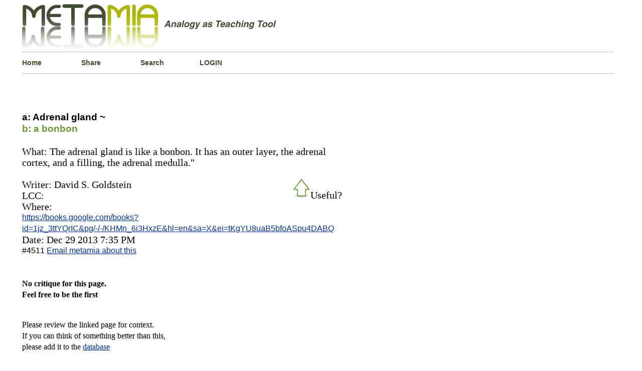

--- FILE ---
content_type: text/html; charset=UTF-8
request_url: http://www.metamia.com/critique-adrenal-gland-like-a-bonbon-4511
body_size: 4583
content:


<!DOCTYPE html>
<html lang="en">
<head>
<title>Adrenal gland is like a bonbon</title>	
<meta charset="UTF-8" >
<meta name="description" content="Adrenal gland is exlained to be like a a bonbon  analysis simile" />
<meta name="keywords" content="" />
<!--NO INDEX ~~~~~~~~~~~~~~~~~    -->
<META NAME="ROBOTS" CONTENT="NOINDEX, NOFOLLOW">
<meta name="google-site-verification" content="CM1wT1R_R2KGs2y8eIRCk30AWudi4TGdczX_rzVnpEU" />
<meta name=viewport content="width=device-width, initial-scale=1.0">
<link rel="icon" href="../php/img/favicon.ico" type="image/x-icon" />
<link rel="shortcut icon" href="../php/img/favicon.ico" type="image/x-icon" /> 
<style media="screen" type="text/css">
html{
border: 0px solid red;
}
body {
border: 0px solid #012609;
font-family:"Times New Roman", Times, serif;
font-size: 100%;
font-weight: normal;
line-height: 140%;
margin-left:3%;
margin-right:3%;
height:auto;
}
.content{
background-color: #fff;
border: 0px solid orange;
height: auto;
margin:0px auto;
overflow:auto;
width: 99%;
}
#header{
border: 0px solid #669900;
}
.welcome{
background-color: #fff;
background-position:left;
border-left: 0px solid #b5bbc8;
border-top: 1px solid #b5bbc8;
border-bottom: 1px solid #b5bbc8;
float:left;
height:100%;
margin-left:0px;
margin-bottom:0px;
margin-top:0px;
padding-top: 0px;
padding-bottom:0px;
width:99%;
}
p.about_2{/*text box*/
border-top: 1px solid #b5bbc8;
font-size: 1.2em;
} 
h1{
font-family: Verdana, Arial, Helvetica, sans-serif;
font-size:2.0em;
line-height: 100%;
}
a{
color:#039;
}
.drop_down_click a {/*search form menu*/
color:black;
text-decoration: none;	
}
.drop_down_click a:hover{
color: green;
text-decoration: none;
}
.numberbold{/*output number*/
font-family: Verdana, Arial, Helvetica, sans-serif;
font-size: 1.3em;
}
.navlink1 a {
background-position:left;
border-right-width: 0px;
border-right-style: solid;
border-right-color: green;
color:  #414E34;
float:left;
font-family: Verdana, Arial, Helvetica, sans-serif;
font-size: 0.9em;
font-weight: bold;
height:15%;
margin-left:0px;
padding-left:0px;
padding-top:10px;
padding-bottom:10px;
text-align:left;
text-decoration: none;
width: 10%;
}
.navlink1 a:hover{
color: green;
text-decoration:underline;
}
.navlink2 a {/*  Alpha beta hyperlinks */
border: solid 0px blue;
background-position:center;
color: #414E34;  
font-family: Verdana, Arial, Helvetica, sans-serif;
font-size: 1.1em;
font-weight: bold;
padding-bottom:15px;
text-align:center;
text-decoration:none;
width: 85%;
}
.navlink2 a:hover{
color:  green;
text-decoration:underline;
}
.navlink2 a:visited{
}
.box_spacer_1{
border: 1px solid  Chartreuse ;
background-color: #FFF ;
background-position:left;
float:left;
margin-left:55px;
margin-bottom:5px;
margin-top:5px;
padding-left: 0px;
width:10%;
height:50px
}
.box_spacer_2{
}
.box_spacer_2_left{/*Left column*/
border: 0px solid green;
float:left;
width: 63%;
}
.box_spacer_verticle{/*Right column*/
border: 0px solid orange;
float:left;
width: 33%;
}
.URL_wrapper{  /*Outbound link from Analogy Entry*/
border: 0px solid red;
font-family: Verdana, Arial, Helvetica, sans-serif;
font-size: 0.8em;
margin: 0px;
padding:0px;
word-wrap: break-word;
}
.analogyB_wrapper{/* formats B: text */
border-top:0px dashed #FC3;
color: #669933;
font-family: Verdana, Arial, Helvetica, sans-serif;
font-size: 1.2em;
font-weight: bold;
}
.analogyA_wrapper{/*formats A: text*/
border-top:0px dashed #FC3;
color:  #000;
font-family: Verdana, Arial, Helvetica, sans-serif;
font-size: 1.2em;
font-weight: bold;
} 
.concept_1_wrapper{/*formats text below the A::B section*/
border-top:0px dashed #FC3;
color:  #000;
width:  85%;       
font-size: 1.25em;
}
.inner_text2{ /*definitions page*/
font-size: 1.2em;
font-weight: normal;
line-height: 100%;
width:80%;
}
ol.metalist {
border: solid 0px green ;
list-style-type:decimal;
line-height: 120%;
margin-top: 0px;
padding: 5px;
text-align: left;	
}
li.itemspacer{
margin-bottom:10px;
}
.search-form-container{ 
 border: 0px solid green;
 margin: 0 auto;
 margin-bottom:10px;
 padding:0;
 width:320px;
 height: 225px;
 position:relative;        /* absolute or relative  z-axis:0; */
 }
.form-search{
 background-color: #fff;
 border: 1px solid #b6c3cd; 
 border-bottom-left-radius: 2px;
 border-top-left-radius: 2px;
 border-bottom-right-radius: 2px;
 border-top-right-radius: 2px;
 font: bold 13px sans-serif;
 margin: 0 auto;
 padding:0px;
 max-width:325px;
 position:absolute;        
 text-align:left;
 top: 0;
 left: 0;
 }
.form-search input{
   box-sizing: border-box;
   background-color:  #ffffff;
   box-shadow: 1px 2px 4px 0 rgba(0, 0, 0, 0.08);
   border: 1px solid #b6c3cd;
   border-right: 0;
   border-radius: 0;
   color:#4E565C;
   margin: 0 auto;
   margin-bottom:0px;
   outline: none;
   padding: 14px 15px 14px 10px;   
   /*width:260px;*/
   height: 50px;
   -webkit-appearance: none;   
}
.form-search button{
    border-bottom-right-radius: 0px;  
    border-top-right-radius: 0px;
	border: 1px solid #6B8E23;  
    background-color:#6B8E23; 
    box-shadow: 1px 2px 4px 0 rgba(0, 0, 0, 0.08);
    color: #ffffff;
	cursor: pointer;
	float:right;
    height: 50px;
	margin: 0 auto;
    margin-left: -8px;
    outline: none;
    padding: 15px 22px;
	width:98px;
}
table.bingo_bongo{                         
font-family:Verdana, Arial, Helvetica, sans-serif;
padding: 5px;
border-collapse: collapse;
font-size: 15px;
border: 0px solid #C0C0C0;
width:  80%;
height: 100%;
background-color:#ffffff;
margin-left: 0px;
margin-top: 5px;
margin-right: 60px;
}
table.bingo_bongo th, table.bingo_bongo td  {
border-bottom: 0px solid #669900;
padding: 5px;
}
table.bingo_bongo tr.row1{
background-color:green  ;
}
table.bingo_bongo tr.row2{
background-color: white;
}
div.navigator{                   /* Pagination buttons */
border: solid 0px red;
font-size:smaller;
padding:5px;
text-align:center;
border: 0px solid #C0C0C0;
}
div.totalpagesdisplay{
border: solid 0px red;
padding-top:15px;
font-size:smaller;
text-align:center;
font-style:italic;
}
.navigator a, span.inactive{
padding : 0px 5px 2px 5px;
margin-left:0px;
border-top:1px solid #999999;
border-left:1px solid #999999;
border-right:1px solid #000000;
border-bottom:1px solid #000000;
}
.navigator a:link, .navigator a:visited,
.navigator a:hover,.navigator a:active{
color: #000000;
background-color: #CBCF54;
text-decoration: none;
}
span.inactive{
background-color : #fff;
font-style:italic;
}
#footer{
text-align: center;
}
.mobile_menu{
/*font-size: 1.2em;*/
display:none;
}
.dummyclass{
/*
media queries notes...
if screen less than x, apply @media only screen and (max-width: 1480px ) 
<-this is the browser size max-device-width for max-width to work .content{} must be restyled....
*/
}
@media only screen and (max-width: 480px){
h1{font-size: 1.2em; line-height: 130%;}
h2{font-size: 0.7em;}
h3{font-size: 0.7em;}
h4{font-size: 0.7em;}	
p.about_2{
font-size:0.7em;
line-height: 115%; 
}
.URL_wrapper{
font-size: 1.1em; 
padding: 0px;  
margin-top:30px; 
margin-bottom:20px;
}
.analogyB_wrapper{
font-size: 1.1em; 
margin-top: 3px;
}
.analogyA_wrapper{
font-size: 1.1em; 
line-height: 115%; 
margin-bottom:5px;
}
.concept_1_wrapper{
font-size: 1.1em; 
line-height: 125%; 
width: 99%;
}
.mobile_menu{
display:block;
font-size: 1.7em;
line-height: 115%;
margin-bottom: 10px;
}
.numberbold{   
font-size: 1.0em;
}
.navlink1{
background-position:left;
border: 0px solid #b5bbc8;
font-size: 0.7em;
float:left;
height: 10%;
padding:0%;
text-align:left;
margin: 0%;
width: 25%;
} 
.navlink2{
padding-bottom: 7%;
font-size: 0.6em;
}
.box_spacer_2_left{
width: 99%;
}
div.navigator{font-size: 1.1em;
}
div.totalpagesdisplay{font-size: 1.2em;
}
.form-search button{
margin-left: -40px;
background-color: #6B8E23;
}
/*.Roundish_form{display:none;} */
/*.box_spacer_verticle{display:none;}*/
}/*End*/
</style>
</head>
<body>
<div class="content">
<div id="header"><a href="http://www.metamia.com"><img src="./php/img/metamia-logo-3.jpeg" alt="analogy metaphor creative writing"  style="max-width: 100%;height: auto;" /></a></div>
<div class="welcome">
<div class="navlink1"><a href="./index.php">Home</a></div>
<div class="navlink1"><a href="./submit.php">Share</a></div>
<div class="navlink1"><a href="./search-analogy.php">Search</a></div>
<div class="navlink1"><a href="./entre.php">LOGIN</a></div></div>
<div class="box_spacer_2_left" ><div><p><br></p></div><div><div class="analogyA_wrapper"></div><div><br/></div><div><span class="analogyA_wrapper">a:  Adrenal gland ~</span></div><div><span class="analogyB_wrapper">b:  a bonbon</span></div><div><br/></div><div class="concept_1_wrapper"><div>What:  The adrenal gland is like a bonbon. It has an outer layer, the adrenal cortex, and a filling, the adrenal medulla."</div><div><br/></div><div style="float:right;"><div id="voteid4511"><input type="image" src="./php/img/green-arrow-hollow.gif" id="thumbid4511" alt="upthumb"/>Useful?</div></div><div>Writer:  David S. Goldstein</div><div>LCC: </div><div>Where:</div><div class="URL_wrapper" id="linkid4511"><a href="https://books.google.com/books?id=1jz_3ttYQrIC&pg=PA109&lpg=PA109&dq=%22gland+is+like+%22++bonbon&source=bl&ots=Knx2YhoyIy&sig=i_X3K0K6j_bN5wjKHMn_6i3HxzE&hl=en&sa=X&ei=tKgYU8uaB5bfoASpu4DABQ">https://books.google.com/books?id=1jz_3ttYQrIC&pg/-/-/KHMn_6i3HxzE&hl=en&sa=X&ei=tKgYU8uaB5bfoASpu4DABQ</a></div><div>Date:   Dec 29 2013  7:35 PM</div><div class="URL_wrapper">#4511 <a href="../feedback-4511" rel="no_follow">Email metamia about this</a></div><div><br/><br/></div></div></div><div><b>No critique for this page.<br/>  Feel free to be the first<br></b></div><div><p><br>Please review the linked page for context. <br>If you can think of something better than this,<br> please add it to the <a href="./submit.php">database</a> </p></div></div></div>   
<div class="box_spacer_2_left">
<div class="inner_text">
	<form  action="" method="post">
    <div>
	<input type="hidden" name="page" value="/critique-adrenal-gland-like-a-bonbon-4511" />
		<input type="hidden" name="date" value="2025-12-04 20:12:44" />
		<input type="hidden" name="time" value="1764897164" />
		<input type="hidden" name="random_charsY" value="NGQ4DMARFC" />
	</div>
	<div>
	<div>
	<div><div>Name: </div></div>
				<div>
			    <input name="username" type="text" size="30" value="" /> <i>required</i> 				</div>
			</div>
			<div>
				<div><div>Contact:</div></div>
				<div>
					<input type="text" name="contact" size="30" value=""/> <i>(email or url) optional</i>
				</div>
			</div>
			<div><div>Topic:</div></div>
			<div>
				<input type="text" name="subject" size="30" value=""/>
			</div>
			</div>
			<div>
				<div><div>Comment:</div></div>
				<div>
					<textarea name="comment" cols="38" rows="10">					</textarea>
				</div>
			</div>
			<div>
				<div></div>
				<div><input type="submit" name="submit" value="Add Comment" /></div>
				<input type="hidden" name="submitted" value="1" />
			</div>
			<div>
				<div>
					<div>
					<p>This is an anti-spam device. Are you Human? </p>
					<p> If so, please click the circle next to 'Yes' to submit your comment</p>
				<input type="radio" name="human" id="yes" value="NGQ4DMARFC"/>
				<label for="yes">Yes |</label>
						<input type="radio" name="human" id="no" value="no"/>
						<label for="no">No |</label>
					 <input type="radio" name="human" id="maybe" value="maybe"/>
						<label for="maybe">maybe |</label>
						<input type="radio" name="human" id="dontknow" value="dontknow"/>
						<label for="dontknow">I don't know |</label>
						<input type="radio" name="human" id="sometimes" value="sometimes" />
						<label for="sometimes">sometimes |</label> 					</div>
				</div>
			</div>
		
	</form>
</div>
  
  <!--</div> -->
   

<div class="box_spacer_2_left"><div><p><br></p></div><div class="search-form-container"><div><form class="form-search" method="get" action="./search-analogy.php"><input type="hidden" name="s" value="0"/><div><input id='PIPHP_PWI_131240' name='q' type='text'   placeholder=' ~5,000 other subjects ' autocomplete='off'><button type="submit">SEARCH</button></div><div><div class='drop_down_click' id='PIPHP_PWO_0_131240'  >  </div><div class='drop_down_click' id='PIPHP_PWO_1_131240'  >  </div><div class='drop_down_click' id='PIPHP_PWO_2_131240'  >  </div><div class='drop_down_click' id='PIPHP_PWO_3_131240'  >  </div><div class='drop_down_click' id='PIPHP_PWO_4_131240'  >  </div></div></form></div></div></div>
<!--<div class="box_spacer_2">
</div>-->
<div class="welcome">
	<div class="navlink1"><a href="./the-rules-of-the-house">Site Rules</a></div>
	<div class="navlink1"><a href="./contact.php">Contact</a></div>
	<div class="navlink1"><a href="./rss-feed/">RSS-FEED</a></div>
	</div>

<!--<div class="box_spacer_2">
</div>-->



<div class="welcome">
<div id="footer"><strong>Metamia   2025</strong></div>
</div>
<script src="./lib/javascript.js" type="text/javascript" ></script>
<script type="text/javascript" >  window.onload=function(){'use strict'; U.addEvent(U.$('PIPHP_PWI_131240') , 'keyup', function(){ PIPHP_JS_PredictWord( 5,5, 131240) ;} );  U.addEvent(U.$('PIPHP_PWO_0_131240' ) , 'click', function(){ PIPHP_JS_CopyWord('PIPHP_PWO_0_131240' , 131240 );});  U.$('PIPHP_PWO_0_131240').style.display = 'none';     U.$('PIPHP_PWO_0_131240').style.font='bold 1.2em arial,serif';     U.$('PIPHP_PWO_0_131240').style.width='68%'  ;   U.$('PIPHP_PWO_0_131240').style.padding='5px' ;   U.addEvent(U.$('PIPHP_PWO_1_131240' ) , 'click', function(){ PIPHP_JS_CopyWord('PIPHP_PWO_1_131240' , 131240 );});  U.$('PIPHP_PWO_1_131240').style.display = 'none';     U.$('PIPHP_PWO_1_131240').style.font='bold 1.2em arial,serif';     U.$('PIPHP_PWO_1_131240').style.width='68%'  ;   U.$('PIPHP_PWO_1_131240').style.padding='5px' ;   U.addEvent(U.$('PIPHP_PWO_2_131240' ) , 'click', function(){ PIPHP_JS_CopyWord('PIPHP_PWO_2_131240' , 131240 );});  U.$('PIPHP_PWO_2_131240').style.display = 'none';     U.$('PIPHP_PWO_2_131240').style.font='bold 1.2em arial,serif';     U.$('PIPHP_PWO_2_131240').style.width='68%'  ;   U.$('PIPHP_PWO_2_131240').style.padding='5px' ;   U.addEvent(U.$('PIPHP_PWO_3_131240' ) , 'click', function(){ PIPHP_JS_CopyWord('PIPHP_PWO_3_131240' , 131240 );});  U.$('PIPHP_PWO_3_131240').style.display = 'none';     U.$('PIPHP_PWO_3_131240').style.font='bold 1.2em arial,serif';     U.$('PIPHP_PWO_3_131240').style.width='68%'  ;   U.$('PIPHP_PWO_3_131240').style.padding='5px' ;   U.addEvent(U.$('PIPHP_PWO_4_131240' ) , 'click', function(){ PIPHP_JS_CopyWord('PIPHP_PWO_4_131240' , 131240 );});  U.$('PIPHP_PWO_4_131240').style.display = 'none';     U.$('PIPHP_PWO_4_131240').style.font='bold 1.2em arial,serif';     U.$('PIPHP_PWO_4_131240').style.width='68%'  ;   U.$('PIPHP_PWO_4_131240').style.padding='5px' ;   U.$('PIPHP_PWI_131240').style.font='bold 1.3em arial,serif';       U.$('PIPHP_PWI_131240').style.width='68%';   U.addEvent(U.$('linkid4511')       , 'mousedown', function(){ Get_hyperlinkclick( 'linkid4511') ; });U.addEvent(U.$('voteid4511') , 'mousedown', function(){ GET_AVOTER( 'voteid4511') ; });U.addEvent(U.$('thumbid4511') , 'mouseover', function(){ Voter_Mouse_Over('thumbid4511') ; });U.addEvent(U.$('thumbid4511') , 'mouseout', function() { Voter_Mouse_Leaves('thumbid4511') ; }); };  </script>
</div>
</body>
</html>







--- FILE ---
content_type: application/javascript
request_url: http://www.metamia.com/lib/javascript.js
body_size: 3130
content:
/************************************************
What:  External javascript file for metamia.com
Where: www.metamia.com/lib/javascript.js
Who:   Matt Flynn
When:  March 3rd, 2015

Overview:

Contains Javascript functions to generate AJAX requests
#0 AJAX object creation function/ id creation function
#1 records user leaving the page
#2 word/phrase suggestion
#3 vote +1 send to database
#4 outbound link click send to database



***********************************************/

/*

#0

*/

			function PIPHP_JS_AjaxRequest()
			{
			try
			{
			var tell_Iam_leaving  = new XMLHttpRequest()
			}
			catch(e1)
			{
			try
			{
			tell_Iam_leaving  = new ActiveXObject("Msxml2.XMLHTTP")
			}
			catch(e2)
			{
			try
			{
			tell_Iam_leaving  = new ActiveXObject("Microsoft.XMLHTTP")
			}
			catch(e3)
			{
			tell_Iam_leaving  = false
			}
			}
			}
			return tell_Iam_leaving
			}


    //creates id reference
	function $(id)
	{
    return document.getElementById(id)
	}
		

/*

#1 records user leaving the page

*/

			
window.onunload=function(){

'use strict';

    //create url variable
	var url='./lib/on-unload-call.php';
	//create AJAX ojbect
	var tell_Iam_leaving = new PIPHP_JS_AjaxRequest();
    //create connection to server 
	tell_Iam_leaving.open("GET", url, false);
	
    //send the string to server
	tell_Iam_leaving.send(null);
	
	};
						
					
/*
#2 word suggestion

*/

function PIPHP_JS_CopyWord(id1, id2)
{  'use strict';
 // $('PIPHP_PWI_' + id2).value = $(id1).innerHTML
 // $('PIPHP_PWS_' + id2).style.display = 'none';
    $('PIPHP_PWI_' + id2).value = $(id1).value;
}



//call this function from keyup event
function PIPHP_JS_PredictWord(view, max, id)
{   'use strict';



   //if the value is not blank and a character call AJAX function
   if ($('PIPHP_PWI_' + id).value.length > 0 && (/[a-z0-9]/i.test(U.$('PIPHP_PWI_'+id).value)))
   {

      
   PIPHP_JS_GetAjaxRequest2('./lib/read_analogy_concept_list.php',
         'word=' + $('PIPHP_PWI_' + id).value + '&max=' + max, 
          view, 
          max, 
          id)	
	
	
         $('PIPHP_PWS_' + id).scrollTop = 0;
         //$('PIPHP_PWO_0_' + id).selected = true;
         $('blank_option').selected =false;

   
   }
   else $('PIPHP_PWS_' + id).style.display = 'none';
}



// global array to buffer values from each keystroke
var keystroke_value = [];



//create AJAX object: communicate back and forth with the server

function PIPHP_JS_GetAjaxRequest2(url, params, view, max, id)
{ 'use strict';

   var nocache = "&nocache=" + Math.random() * 1000000;
   var request = new PIPHP_JS_AjaxRequest();//request is the AJAX handle
   var a = [];
   a.length=0;	//empty the array
   var n=0; 
   
   keystroke_value.unshift(params);//add values to array
 
	request.onreadystatechange = function()
   { 'use strict';
    
      a.length=0;//clear array from previous search
      if (this.readyState == 4)
         if (this.status == 200)
		 		
            if (this.responseText!=null )
            {
			 
			 //if no match found stop function
			 if (this.responseText.trim()=='')
             {
				 for(c=0;c <=5; c++)
				 {
				 $('PIPHP_PWO_' + c + '_' + id).innerHTML ='';
			     $('PIPHP_PWO_' + c + '_' + id).style.display = 'none';
				 $('PIPHP_PWO_' + c + '_' + id).value =null;
				 }	
		     return false;
		     }
			   
			   
			  //turn return text string into an array 
			 a = this.responseText.split('|')			   			  
			 //alert("this.text="+this.responseText);
             //alert("a.length==="+a.length+"---a.[0]=="+a[0]+"and a[1]= "+a[1] );
    			
    			var c =0;
	            var j=0;  
 
               for (j in a)
               {
			   		
			//generate value for current select option		     
			$('PIPHP_PWO_' + c + '_' + id).innerHTML = a[j]; 
			//trim value and replace blanks with  + for each value
			a[j]=a[j].trim();			
    //$('PIPHP_PWO_' + c + '_' + id).innerHTML ='<a href=search-analogy.php?s=0&q='+ encodeURI(a[j].replace(/ /g,"+"))+ '>'+encodeURI(a[j])+'</a>';				  
    $('PIPHP_PWO_' + c + '_' + id).innerHTML ='<a href=search-analogy.php?s=0&q='+ a[j].replace(/ /g,"+")+ '>'+a[j]+'</a>';
    $('PIPHP_PWO_' + c + '_' + id).value =a[j];
	$('PIPHP_PWO_' + c++ + '_' + id).style.display = 'block';
		   
		   
			   }//End for loop

				 		 
               n = (c > view)? view : c
               while (c < max)
               {
               $('PIPHP_PWO_' + c++ + '_' + id).style.display = 'none';
               }
			    
             // $('PIPHP_PWS_' + id).size = n+1; 
            //  $('PIPHP_PWS_' + id).style.display = 'block';
              // $('blank_option').selected =false; 
			
			
			}//End if

             // You can remove these two alerts after debugging
             // else alert("Ajax error: No data received")
             //else alert( "Ajax error: " + this.statusText)
   }//End function



   
   //request.open("GET", url + "?" + params + nocache, true)
   //request.send(null)
   //request with time lag function to slow down hits to server...   
   clearTimeout(ajaxTimer);
   var ajaxTimer;
   ajaxTimer=setTimeout(function() {
   var last_array_value=keystroke_value.pop();//remove last value 
   request.open("GET", url + "?" + last_array_value + nocache, true);
   request.send(null);
   }, 310); // Wait 
   
}//END function   



/*

#3 Collect Useful votes clicks

*/



function GET_AVOTER(params)
{
  'use strict';   

  U.$(params).innerHTML='Thanks for voting!';//create reference back to this id 
  //
  //U.removeEvent(U.$(params), 'mousedown', function(){ GET_AVOTER(params) ; });
  //U.removeEvent(U.$(params), null, null  ); 
  
  var url='./lib/I-like-get.php';
        
  var votervalues=params.substring(6); //remove 'voteid' from number    
  var votenumber=Number(votervalues) ; //convert to number
  
  var vote_plus1 = new PIPHP_JS_AjaxRequest();
      
  vote_plus1.open("GET", url + "?url=" + votenumber , true);//create connection
  vote_plus1.send(null);// send to server


  
}

/*

Change colour of thumb up 

*/


function Voter_Mouse_Over(params)
{
'use strict'; 	
/*U.$(params).src="./php/img/upvote1_green.gif";*/
U.$(params).src="./php/img/green-arrow-full.gif";
}

function Voter_Mouse_Leaves(params)
{
'use strict';	

/*U.$(params).src="./php/img/upvote1.gif";*/
U.$(params).src="./php/img/green-arrow-hollow.gif";

}


/*

#4
Record click of outbound link for  METAMIA.COM
When outbound hyperlink is clicked, the id for that
entry is sent to the database
*/

  
function Get_hyperlinkclick(params)
 {
   'use strict';
   
   var link_value=params.substring(6); //remove linkid string from params    
   var link_number=Number(link_value) ; //convert to number
        
   var url='./lib/hyperlink-get.php';//page to which AJAX object sends values
   var record_outboundlink= new PIPHP_JS_AjaxRequest();//create AJAX object

   
   record_outboundlink.open("GET", url + "?url=" + link_number, true);//open connection to server
   record_outboundlink.send(null);//pass to server
  }
  
  
  
  
  
  
//Script 8.1 - utilities.js Ulmann Javascript book
//This is an object that can create multiple event listeners
//With different browsers that don't override each other.

var U = {

    // For getting the document element by ID:
    $: function(id) {
        'use strict';
		
        if (typeof id == 'string'   ) {
            return document.getElementById(id);
        }
    }, // End of $() function.

		
    // Function for setting the text of an element:
	// write something to a specific div tag
	
    setText: function(id, message) {
        'use strict';
        if ( (typeof id == 'string') && (typeof message == 'string') ) 
		
		{
    
            // Get a reference to the element:
            
			var output = this.$(id);
			
            if (!output) return false;
        
            // Set the text
            if (output.textContent !== undefined) {
                output.textContent = message;
            } else {
                output.innerText = message;
            }
            return true;
        } // End of main IF.
				
					
		}, // End of setText() function.
    
		
    // Function for creating event listeners:
    
	addEvent: function(obj, type, fn) {
        'use strict';
        if (obj && obj.addEventListener) 
		{  // W3C
            obj.addEventListener(type, fn, false);//type? function...
        }
		else if (obj && obj.attachEvent) 
		{ // Older IE
            obj.attachEvent('on' + type, fn);
        }
    }, // End of addEvent() function.
    
	
	
    // Function for removing event listeners:
    removeEvent: function(obj, type, fn) {
        'use strict';
        if (obj && obj.removeEventListener) { // W3C
            obj.removeEventListener(type, fn, false);
        } else if (obj && obj.detachEvent) { // Older IE
            obj.detachEvent('on' + type, fn);
        }
    } // End of removeEvent() function.

}; // End of u declaration.			
			
			
//End OF SCRIPTS


